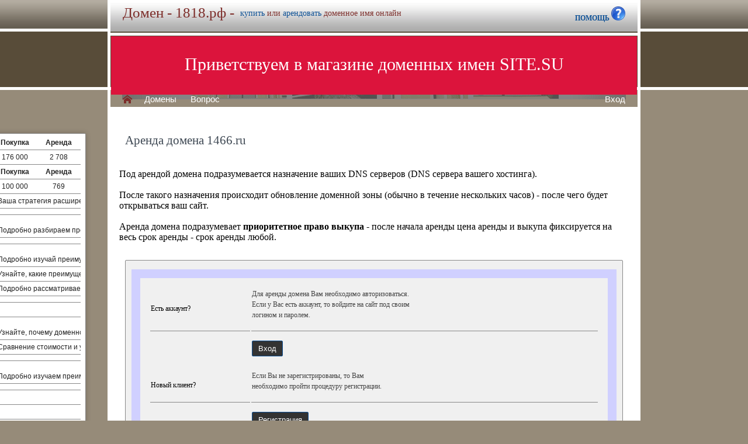

--- FILE ---
content_type: text/html; charset=utf-8
request_url: https://1818.xn--p1ai/buy/rent.php?domain=1466.ru
body_size: 9048
content:
<!DOCTYPE html>
<html lang="ru" prefix="og: https://ogp.me/ns#">
<head>
<meta property="og:type" content="website">
<meta property="og:locale" content="ru_RU">
<meta property="og:site_name" content="1818.рф">
<meta property="og:url" content="https://1818.рф/buy/rent.php?domain=1466.ru">
<meta property="og:title" content="1818.рф. Домен продается или сдается в аренду - лучшие домены">
<meta property="og:description" content="1818.рф - доменное имя можно купить в магазине или взять в аренду. 40000 доменов ключевиков в зонах .ru .su .рф -- мгновенная покупка и выкуп доменов">
<meta property="og:image" content="https://1818.рф/parking-brown/cart.png">
<meta property="og:image:type" content="image/png">
<meta property="og:image:width" content="16">
<meta property="og:image:height" content="16">
<meta property="og:image:alt" content="1818.рф Домен продается или сдается в аренду - лучшие ключи в магазине доменов">
<meta http-equiv="Content-Type" content="text/html; charset=utf-8">
<meta name="description" content="1818.рф Магазин премиальных доменных имен. Покупка и аренда доменов ключевиков и сайтов в зонах .ru, .su, .рф -- 40 000 доменов в продаже мговенная аренда и выкуп.">
<meta name="keywords" content="1818.рф, домен, домены, покупка, аренда, .ru, .su, .рф, domain, domains, ключ, ключевик, сайт, site, имя, name, web, веб, hosting, хостинг, адрес, address">
<meta name="viewport" content="width=device-width, initial-scale=1.0, user-scalable=yes">
<title>1818.рф :: Магазин доменных имен - покупка домена -- мговенная аренда и выкуп доменов.</title>
<link href="/parking-brown/buy.css" type="text/css" rel="stylesheet"><script src="/parking-brown/j.js"></script>
<link href="/parking-brown/all.css" type="text/css" rel="stylesheet">
<link rel="preload" fetchpriority="high" as="image" href="/parking-brown/brown.gif" type="image/gif">
<link href="/parking-brown/cart.png" rel="icon">
<script async src="/parking-brown/slider.js"></script>
</head>
<body>
<main>
<table class="base" role="presentation">
	<tr>
	  <td class="header">  
		<h1>Домен - 1818.рф -</h1><span>
			  <a href="/buy/buy.php?domain=1818.рф">купить</a> или
			  <a href="/buy/rent.php?domain=1818.рф">арендовать</a> доменное имя онлайн
		  </span>
		    <div id="headcontacts">
			<a href="/info/"><b>ПОМОЩЬ&nbsp;</b><img src="/parking-brown/help1.png" height="24" width="24" alt="Помощь и контакты"></a>
	  </div>
	  </td>
	</tr>
	<tr>
	  <td class="picture">


<ul id="slides1">
    <li class="slide1 showing1">Приветствуем в магазине доменных имен SITE.SU</li>
    <li class="slide1">39 000 доменов ключевиков в зонах .ru .su .рф</li>
    <li class="slide1">Мгновенная покупка и аренда доменов</li>
    <li class="slide1">Аренда с гарантированным правом выкупа</li>
    <li class="slide1">Лучшие доменные имена ждут Вас)</li>
    <li class="slide1">Желаете торговаться? - нажмите "Задать вопрос по ..."</li>
    <li class="slide1">"Показать полный список доменов" - все домены</li>
    <li class="slide1">"Скачать полный список доменов" - выгрузка в Excel</li>
    <li class="slide1">"Расширенный поиск" - поиск по параметрам</li>
    <li class="slide1">Контакты и онлайн-чат в разделе "Помощь"</li>
    <li class="slide1">Для мгновенной покупки нажмите корзину Покупка</li>
    <li class="slide1">Для мгновенной аренды нажмите корзину Аренда</li>
    <li class="slide1">Для регистрации и авторизации нажмите Вход</li>
    <li class="slide1">В поиске ищите по одному или нескольким словам</li>
    <li class="slide1">Лучше использовать в поиске несколько слов или тематик</li>


</ul>

<script>
var slides1 = document.querySelectorAll('#slides1 .slide1');
var currentSlide = 0;
var slideInterval = setInterval(nextSlide,6000);
 
function nextSlide() {
    slides1[currentSlide].className = 'slide1';
    currentSlide = (currentSlide+1)%slides1.length;
    slides1[currentSlide].className = 'slide1 showing1';
}
</script>

    <div class="left">
    <a href="/index.php" class="selected">H</a>
<a href="/list.php">Домены</a>
<a href="/index.php">Вопрос</a> </div>
    <div class="right">
    <a href="https://site.su/profile/">Вход</a> </div>
	  </td>
	</tr>
	<tr>
		<td class="content">

		<div class="short-domains">

			<ul class="row header">
		<li class="domain">Домены совпадающие с 1818</li>
		<li class="price center">Покупка</li>
		<li class="rent center">Аренда</li>
	</ul>		
				<ul class="row">
			<li class="domain">
								<a href="https://1818.рф/">1818.рф</a>
							</li>
			<li class="price center">
								176 000							</li>
			<li class="rent center">
								2 708							</li>
		</ul>
									<ul class="row header">
		<li class="domain">Домены начинающиеся с 181</li>
		<li class="price center">Покупка</li>
		<li class="rent center">Аренда</li>
	</ul>		
				<ul class="row alt">
			<li class="domain">
								<a href="https://1811.рф/">1811.рф</a>
							</li>
			<li class="price center">
								100 000							</li>
			<li class="rent center">
								769							</li>
		</ul>
							

	
		
		<ul class="row"><li class="domain"><a href="/article2.php?id=389936">Покупка или Аренда Доменного Имени Сверстник.рф: Какие Выгоды и Способы Применения</a></li><li class="domain">Ваша стратегия расширения онлайн-претензий: в данной статье мы разбираемся с преимуществами и способами применения покупки или аренды варианта доменного имени сверстник.рф</li></ul>
		<ul class="row"><li class="domain"><a href="/article2.php?id=385473">Купить или арендовать доменное имя приемник.рф: внутри статьи вы найдёте полную информацию о том, почему это сто́ит сделать</a></li><li class="domain"></li></ul>
		<ul class="row"><li class="domain"><a href="/article2.php?id=384402">Купить или арендовать доменное имя привратники.рф: взвешенный выбор плюсов и минусов аренды или покупки домена</a></li><li class="domain">Подробно разбираем преимущества и недостатки аренды и покупки доменного имени привратники.рф для продвижения вашего сайта и выбора оптимального решения!</li></ul>
		<ul class="row"><li class="domain"><a href="/article2.php?id=382766">Купить доменное имя или найти арендуу через посредничать.рф: преимущества для бизнеса</a></li><li class="domain"></li></ul>
		<ul class="row"><li class="domain"><a href="/article2.php?id=377449">Купить или арендовать доменное имя разместите.рф: что выгоднее и почему</a></li><li class="domain">Подробно изучай преимущества и выгоды аренды или покупки доменного имени </li></ul>
		<ul class="row"><li class="domain"><a href="/article2.php?id=369252">Купить или арендовать доменное имя пивариум.рф: выгоды и преимущества</a></li><li class="domain">Узнайте, какие преимущества доступны при покупке или аренде доменного имени виртуального пространства Пивариум.рф для создания привлекательного и удобного сайта в интернете, а также получите ответы на вопросы об экономии ресурсов и росте посещаемости ваше</li></ul>
		<ul class="row"><li class="domain"><a href="/article2.php?id=367074">Купить или арендовать доменное имя первичные.рф: преимущества, подходы к выбору и практическое применение</a></li><li class="domain">Подробно рассматриваем долгосрочные выгоды и ключевые принципы выбора при покупке или аренде доменного имени первичные.рф для лучшего функционирования сайта и привлечения целевой аудитории.</li></ul>
		<ul class="row"><li class="domain"><a href="/article2.php?id=366749">Купить или арендовать доменное имя подключи.рф: польза и способы подбора</a></li><li class="domain"></li></ul>
		<ul class="row"><li class="domain"><a href="/article2.php?id=366421">Купить или арендовать доменное имя .рф: актуальные цены и бонусы</a></li><li class="domain"></li></ul>
		<ul class="row"><li class="domain"><a href="/article2.php?id=366025">Купить или арендовать доменное имя подвезли.рф: все преимущества и возможности</a></li><li class="domain">Узнайте, почему доменное имя подвезли.рф является выгодным выбором для вашего сайта и подчеркните его преимущества при покупке или аренде на страницах своего интернет-предприятия!</li></ul>
		<ul class="row"><li class="domain"><a href="/article2.php?id=365416">Купить или Арендовать Доменное Имя.рф: Стоимость, Условия и Возможности для Погони.рф</a></li><li class="domain">Сравнение стоимости и условий аренды доменного имени .рф, анализ возможностей и особенностей домена погони.рф для создания привлекательного онлайн-предложения</li></ul>
		<ul class="row"><li class="domain"><a href="/article2.php?id=350534">Купить или арендовать доменное имя нге.рф: преимущества, стоимость, помощь в выборе</a></li><li class="domain"></li></ul>
		<ul class="row"><li class="domain"><a href="/article2.php?id=344136">Купить или арендовать доменное имя маликов.рф: что выбрать и почему?</a></li><li class="domain">Подробно изучаем преимущества обретения доменной зоны маликов.рф и аренды доменного имени: советуем, как сэкономить средства и создать комфортный интернет-проект на основе собственного доменного имени.</li></ul>
		<ul class="row"><li class="domain"><a href="/article2.php?id=342222">Купить доменное имя длгыйовдлагод.рф или арендовать: стоимость, преимущества и проверка доступности</a></li><li class="domain"></li></ul>
		<ul class="row"><li class="domain"><a href="/article2.php?id=340286">Почему доменное имя неисправности.рф и станет идеальным выбором для Вашего проекта</a></li><li class="domain"></li></ul>
		<ul class="row"><li class="domain"><a href="/article2.php?id=334077">Купить или арендовать доменное имя корыта.рф: аналитика преимуществ и альтернатив</a></li><li class="domain"></li></ul>
		<ul class="row"><li class="domain"><a href="/article2.php?id=331945">Купить или арендовать доменное имя клаксоны.рф: выгоды и варианты выбора</a></li><li class="domain"></li></ul>
		<ul class="row"><li class="domain"><a href="/article2.php?id=298626">Важные преимущества покупки или аренды домена вибрирование.рф</a></li><li class="domain">Статья рассказывает о главных выгодах приобретения или аренды домена вибрирование.рф, предоставляя возможность достичь высокой видимости и привлечь целевую аудиторию на российском рынке вибрационного оборудования.</li></ul>
		<ul class="row"><li class="domain"><a href="/article2.php?id=271032">Изучите преимущества приобретения или аренды домена американец.рф и узнайте, как это может помочь вам в развитии вашего бизнеса.</a></li><li class="domain">Почему покупка и аренда домена американец.рф - выгодное инвестиционное решение для успеха вашего онлайн-бизнеса и лидерства на рынке среди американцев в России?</li></ul>
		<ul class="row"><li class="domain"><a href="/article2.php?id=270600">Узнайте, как купить или арендовать доменное имя zveryugi.ru и получить максимальную выгоду для вашего бизнеса или личных целей.</a></li><li class="domain">Как можно получить выгоду от покупки или аренды доменного имени zveryugi.ru</li></ul>
		<ul class="row"><li class="domain"><a href="/article2.php?id=265387">Почему стоит купить или арендовать доменное имя vprokatsv.ru</a></li><li class="domain">Узнайте, почему приобретение или аренда доменного имени vprokatsv.ru - выгодное решение для вашего бизнеса в сфере проката различной техники и услуг, и как это может помочь вам привлечь больше клиентов и увеличить свою прибыль.</li></ul>
		<ul class="row"><li class="domain"><a href="/article2.php?id=265265">Почему стоит купить или арендовать доменное имя vlecheniya.ru</a></li><li class="domain">Уникальное русское доменное имя vlecheniya.ru - ключ к привлекательному онлайн-присутствию и увеличению интереса к вашему бизнесу или проекту.</li></ul>
		<ul class="row"><li class="domain"><a href="/article2.php?id=264568">Почему стоит купить или арендовать доменное имя ttlak-discount.ru</a></li><li class="domain">Узнайте, почему выбор домена ttlak-discount.ru является выгодным решением для вашего бизнеса или персонального проекта, и получите доступ к эксклюзивным скидкам и предложениям на сайте.</li></ul>
		<ul class="row"><li class="domain"><a href="/article2.php?id=264152">Почему стоит купить или арендовать доменное имя tamozhenniky.ru</a></li><li class="domain">Узнайте, как приобрести или арендовать доменное имя tamozhenniky.ru и получите возможность создать уникальную онлайн-платформу для информации и обсуждения вопросов таможенного дела, привлекая аудиторию и экспертов в этой области.</li></ul>
		<ul class="row"><li class="domain"><a href="/article2.php?id=262169">Почему выгодно приобрести или арендовать домен protektsii.ru</a></li><li class="domain">Узнайте, почему приобретение или аренда доменного имени protektsii.ru может быть выгодным решением для вашего бизнеса или персонального веб-проекта.</li></ul>
		<ul class="row"><li class="domain"><a href="/article2.php?id=257335">Почему выгодно приобрести или снять доменное имя stknn.ru</a></li><li class="domain">Узнайте, почему приобретение или аренда доменного имени stknn.ru может стать отличным шагом для вашего бизнеса или проекта, обеспечивая уникальность, профессиональный имидж и поддержку в интернете.</li></ul>
		<ul class="row"><li class="domain"><a href="/article2.php?id=254322">Почему выгодно приобрести или арендовать домен opuhanie.ru</a></li><li class="domain">Узнайте, почему покупка или аренда доменного имени opuhanie.ru может стать выгодным решением для вашего бизнеса или личного проекта.</li></ul>
		<ul class="row"><li class="domain"><a href="/article2.php?id=250860">Почему выгодно приобрести или арендовать домен strogost.ru</a></li><li class="domain">Узнайте, почему покупка или аренда доменного имени strogost.ru может стать отличным решением для успешного и надежного онлайн-присутствия вашего бизнеса или проекта.</li></ul>
		<ul class="row"><li class="domain"><a href="/article2.php?id=249864">Почему стоит купить или арендовать доменное имя sazhenci.ru</a></li><li class="domain">Узнайте, почему приобретение или аренда доменного имени </li></ul>
		<ul class="row"><li class="domain"><a href="/article2.php?id=247945">Почему стоит купить или арендовать доменное имя otrybi.ru</a></li><li class="domain">Узнайте причины, по которым вам следует приобрести или арендовать доменное имя otrybi.ru и как оно может помочь вам расширить ваше онлайн-присутствие и привлечь целевую аудиторию.</li></ul>
		<ul class="row"><li class="domain"><a href="/article2.php?id=247772">Почему стоит приобрести или арендовать доменное имя opredelitely.ru</a></li><li class="domain">Узнайте все преимущества приобретения или аренды доменного имени opredelitely.ru и почему оно является идеальным выбором для вашего бизнеса или проекта.</li></ul>
		<ul class="row"><li class="domain"><a href="/article2.php?id=247541">Почему стоит приобрести или арендовать доменное имя obnovlenec.ru</a></li><li class="domain">Узнайте, почему приобретение или аренда доменного имени obnovlenec.ru является выгодным шагом для вашего бизнеса или проекта.</li></ul>
		<ul class="row"><li class="domain"><a href="/article2.php?id=246750">В чем выгода купить или арендовать доменное имя stolitsy.ru | Плюсы покупки или аренды доменного имени stolitsy.ru</a></li><li class="domain">Узнайте о преимуществах покупки или аренды доменного имени stolitsy.ru и как это может быть выгодным ведением бизнеса или созданием сайта в столице, предоставляющим больше возможностей и привлекающим большую аудиторию.</li></ul>
		<ul class="row"><li class="domain"><a href="/article2.php?id=246637">В чем выгода покупки или аренды доменного имени probezhky.ru</a></li><li class="domain">Узнайте, какая выгода в приобретении или аренде доменного имени probezhky.ru и как оно может повлиять на успешность вашего бизнеса.</li></ul>
		<ul class="row"><li class="domain"><a href="/article2.php?id=244807">Купить или арендовать доменное имя shifoneri.ru: выгода и перспективы</a></li><li class="domain">Узнайте, почему покупка или аренда доменного имени shifoneri.ru может стать выгодным решением для вашего бизнеса или личного проекта.</li></ul>
		<ul class="row"><li class="domain"><a href="/article2.php?id=244641">В чём преимущества покупки или аренды доменного имени streladojo.ru</a></li><li class="domain">Узнайте преимущества покупки или аренды доменного имени streladojo.ru и как это может положительно повлиять на развитие вашего бизнеса.</li></ul>
		<ul class="row"><li class="domain"><a href="/article2.php?id=244150">Выгода покупки или аренды домена sledstviya.ru</a></li><li class="domain">Узнайте о преимуществах покупки или аренды доменного имени sledstviya.ru и как это может помочь вам привлечь аудиторию и улучшить репутацию вашего сайта или бренда.</li></ul>
		<ul class="row"><li class="domain"><a href="/article2.php?id=244050">Выгода покупки или аренды доменного имени sinhronnost.ru</a></li><li class="domain">Узнайте, почему покупка или аренда доменного имени sinhronnost.ru является выгодным и стратегическим шагом для вашего бизнеса или проекта, обеспечивая надежность, узнаваемость и привлекательность в онлайн-среде.</li></ul>
		<ul class="row"><li class="domain"><a href="/article2.php?id=243888">Важность приобретения или аренды доменного имени shashechky.ru</a></li><li class="domain">Узнайте, как покупка или аренда доменного имени shashechky.ru может принести вам преимущества и помочь в продвижении вашего бизнеса в интернете.</li></ul>
		<ul class="row"><li class="domain"><a href="/article2.php?id=243828">Купить или арендовать доменное имя servokot.ru: выгода для вашего бизнеса</a></li><li class="domain">Узнайте, почему иметь собственное доменное имя servokot.ru может быть выгодным решением и какие преимущества оно может принести владельцу: от повышения узнаваемости до улучшения поисковой оптимизации и привлечения целевой аудитории.</li></ul>
		<ul class="row"><li class="domain"><a href="/article2.php?id=243681">Купить или арендовать домен sberezhenia.ru: преимущества и выгода</a></li><li class="domain">Узнайте преимущества покупки или аренды доменного имени sberezhenia.ru для успешного развития вашего бизнеса и установления прочной онлайн-присутствия.</li></ul>
		<ul class="row"><li class="domain"><a href="/article2.php?id=243449">Все преимущества покупки или аренды доменного имени rneda.ru</a></li><li class="domain">Узнайте, почему покупка или аренда доменного имени rneda.ru может быть выгодной для вашего бизнеса и поможет достичь успеха в онлайн-пространстве.</li></ul>
		<ul class="row"><li class="domain"><a href="/article2.php?id=242738">Выгода покупки или аренды доменного имени prilezhanie.ru: все преимущества в одной статье</a></li><li class="domain">Узнайте, как приобрести или арендовать доменное имя prilezhanie.ru и получить преимущества в сфере интернет-бизнеса для вашего сайта или бренда.</li></ul>
		<ul class="row"><li class="domain"><a href="/article2.php?id=242619">Купить или арендовать доменное имя pravomernost.ru: преимущества и выгода</a></li><li class="domain">Узнайте преимущества покупки или аренды доменного имени pravomernost.ru и как оно может помочь в укреплении вашей правовой позиции в онлайн среде.</li></ul>
		<ul class="row"><li class="domain"><a href="/article2.php?id=242197">В чем польза купить или арендовать доменное имя pissuari.ru</a></li><li class="domain">Узнайте о преимуществах приобретения или аренды доменного имени pissuari.ru и как оно может быть полезно для вашего бизнеса или проекта.</li></ul>
		<ul class="row"><li class="domain"><a href="/article2.php?id=241476">Купить или арендовать доменное имя stereosistemy.ru: выгода и преимущества</a></li><li class="domain">Узнайте о преимуществах и выгодах при покупке или аренде доменного имени stereosistemy.ru для вашего бизнеса в сфере стереосистем и музыкальной аппаратуры.</li></ul>
		<ul class="row"><li class="domain"><a href="/article2.php?id=240536">Купить или арендовать домен samkolbas.ru: выгода и преимущества</a></li><li class="domain">Узнайте о преимуществах и выгоде при покупке или аренде домена samkolbas.ru и как это может помочь вам в достижении ваших целей в онлайн-бизнесе.</li></ul>
		<ul class="row"><li class="domain"><a href="/article2.php?id=239049">Выгода покупки или аренды доменного имени peremenki.ru</a></li><li class="domain">Узнайте о преимуществах приобретения или аренды доменного имени peremenki.ru и как это может положительно повлиять на ваш бизнес и его онлайн-присутствие.</li></ul>
		<ul class="row"><li class="domain"><a href="/article2.php?id=238745">Осведомительные предложения: купить или арендовать доменное имя osvedomitely.ru по выгодным условиям</a></li><li class="domain">Статья о выгодных условиях покупки или аренды доменного имени osvedomitely.ru и преимуществах данной сделки.</li></ul>
		<ul class="row"><li class="domain"><a href="/article2.php?id=238628">Выгода покупки или аренды доменного имени opends.ru: преимущества и возможности</a></li><li class="domain">Узнайте преимущества и возможности покупки или аренды доменного имени opends.ru и пользуйтесь всеми выгодами этого выбора.</li></ul>
		<ul class="row"><li class="domain"><a href="/article2.php?id=238245">Купить или арендовать домен sornyak.ru: выгодные преимущества и возможности</a></li><li class="domain">Узнайте все преимущества приобретения или аренды доменного имени sornyak.ru и обеспечьте себе успешное онлайн-присутствие для вашего бизнеса или проекта.</li></ul>
		<ul class="row"><li class="domain"><a href="/article2.php?id=238112">Покупка или аренда доменного имени smerty.ru: выгодные аспекты</a></li><li class="domain">Узнайте, каким образом покупка или аренда доменного имени smerty.ru может принести вам не только преимущества в сфере онлайн-бизнеса, но и помочь решить актуальные задачи в расширении своего веб-присутствия.</li></ul>
		<ul class="row"><li class="domain"><a href="/article2.php?id=237775">Почему выгодно купить или арендовать домен seysmolog.ru</a></li><li class="domain">Узнайте, почему приобретение или аренда доменного имени seysmolog.ru может стать выгодным шагом для вас в сфере сейсмологии и сопутствующих областях исследований.</li></ul>
		<ul class="row"><li class="domain"><a href="/article2.php?id=237772">Выгода от покупки или аренды домена seyfiky.ru: все детали</a></li><li class="domain">Узнайте все детали о выгодах от покупки или аренды домена seyfiky.ru и как это может помочь вам достичь успеха в онлайн-бизнесе.</li></ul>
		<ul class="row"><li class="domain"><a href="/article2.php?id=237660">Выгода приобретения или аренды доменного имени sekretnoe.ru</a></li><li class="domain">Узнайте о преимуществах и выгодах при приобретении или аренде доменного имени sekretnoe.ru для вашего бизнеса или сайта.</li></ul>
		<ul class="row"><li class="domain"><a href="/article2.php?id=237657">Основные преимущества и выгода при покупке или аренде доменного имени seiner.ru</a></li><li class="domain">Узнайте основные преимущества и пользу от покупки или аренды доменного имени seiner.ru и выясните, как это может принести вам выгоду.</li></ul>
		<ul class="row"><li class="domain"><a href="/article2.php?id=237588">В чем преимущества выбора домена sashachernov.ru: покупка или аренда?</a></li><li class="domain">Узнайте преимущества и выгоду при покупке или аренде доменного имени sashachernov.ru для вашего сайта или бизнеса.</li></ul>
		<ul class="row"><li class="domain"><a href="/article2.php?id=236506">В чем выгода купить или арендовать доменное имя povelenie.ru</a></li><li class="domain">Узнайте, в чем заключается выгода приобретения или аренды доменного имени povelenie.ru и как это может повлиять на ваш бизнес и онлайн-присутствие.</li></ul>
		<ul class="row"><li class="domain"><a href="/article2.php?id=236237">Преимущества покупки или аренды домена pobedatel.ru</a></li><li class="domain">Узнайте о преимуществах покупки или аренды домена pobedatel.ru и как он может помочь достичь успеха в вашем бизнесе или проекте.</li></ul>
		<ul class="row"><li class="domain"><a href="/article2.php?id=235608">Почему выгодно приобрести или арендовать домен opuholi.ru? Все плюсы и варианты использования</a></li><li class="domain">Узнайте все преимущества и выгоды при покупке или аренде доменного имени opuholi.ru для вашего бизнеса или проекта в сфере онкологии.</li></ul>
		<ul class="row"><li class="domain"><a href="/article2.php?id=235538">Важность выбора - покупка или аренда доменного имени Omskless.ru</a></li><li class="domain">Статья о значимости выбора между покупкой и арендой доменного имени omskless.ru и ее влиянии на успех веб-проекта.</li></ul>
		<ul class="row"><li class="domain"><a href="/article2.php?id=235468">Почему выгодно приобрести или арендовать домен oblojka.ru</a></li><li class="domain">Узнайте, почему приобретение или аренда доменного имени oblojka.ru может быть выгодным шагом для вашего бизнеса или личного проекта.</li></ul>
		<ul class="row"><li class="domain"><a href="/article2.php?id=235265">Почему стоит купить или арендовать доменное имя neshkolabrb.ru</a></li><li class="domain">Узнайте, почему покупка или аренда доменного имени neshkolabrb.ru является выгодным решением для вашего бизнеса или персонального проекта.</li></ul>
		<ul class="row"><li class="domain"><a href="/article2.php?id=234776">Почему стоит купить или арендовать домен mlock.ru</a></li><li class="domain">Узнайте преимущества и выгоду от приобретения или аренды доменного имени mlock.ru и зачем оно может быть полезным для вашего бизнеса или проекта.</li></ul>
		<ul class="row"><li class="domain"><a href="/article2.php?id=234493">Почему выгодно купить или арендовать доменное имя marinovka.ru</a></li><li class="domain">Узнайте, почему приобретение или аренда доменного имени marinovka.ru является выгодным шагом для вашего бизнеса или проекта.</li></ul>
		<ul class="row"><li class="domain"><a href="/article2.php?id=234417">Почему купить или арендовать доменное имя magazinzoloto.ru – выгодное решение</a></li><li class="domain">Узнайте, почему приобретение или аренда доменного имени magazinzoloto.ru является выгодным решением для создания своего онлайн-магазина ювелирных изделий и делового успеха.</li></ul>
		<ul class="row"><li class="domain"><a href="/article2.php?id=233848">Почему стоит приобрести или арендовать доменное имя koshelechek.ru</a></li><li class="domain">Узнайте, как приобрести или арендовать доменное имя koshelechek.ru и почему оно может стать отличным выбором для вашего онлайн-бизнеса или личного проекта.</li></ul>
		<ul class="row"><li class="domain"><a href="/article2.php?id=233279">Почему стоит купить или арендовать доменное имя izobrazheniya.ru</a></li><li class="domain">Статья расскажет, почему выгодно приобрести или арендовать доменное имя izobrazheniya.ru для вашего сайта или бизнеса, а также какие преимущества это принесет вам в плане узнаваемости и поисковой оптимизации.</li></ul>
		<ul class="row"><li class="domain"><a href="/article2.php?id=232807">Почему стоит купить или арендовать доменное имя harmonics.ru</a></li><li class="domain">Уникальное доменное имя harmonics.ru предлагает множество преимуществ и возможностей для создания успешного и запоминающегося онлайн-присутствия для вашего бизнеса или личного использования.</li></ul>
		<ul class="row"><li class="domain"><a href="/article2.php?id=232346">Почему выгодно приобрести или арендовать домен frant.su</a></li><li class="domain">Узнайте, почему покупка или аренда доменного имени frant.su является отличным выбором для вашего онлайн-проекта и поможет вам установить авторитет и привлечь целевую аудиторию в России и за ее пределами.</li></ul>
		<ul class="row"><li class="domain"><a href="/article2.php?id=225270">Почему стоит выбрать doverchivost.ru для покупки или аренды</a></li><li class="domain">Узнайте, почему приобретение или аренда доменного имени doverchivost.ru может стать отличным решением для вашего бизнеса или личного проекта.</li></ul>
		<ul class="row"><li class="domain"><a href="/article2.php?id=224840">Почему стоит купить или арендовать доменное имя cvetdelo.ru</a></li><li class="domain">Не упустите возможность приобрести или арендовать домен cvetdelo.ru и создать успешный онлайн-бизнес в сфере цветоводства.</li></ul>
		<ul class="row"><li class="domain"><a href="/article2.php?id=223878">Почему стоит купить или арендовать доменное имя artkopilka.ru</a></li><li class="domain">Узнайте, почему приобретение или аренда доменного имени artkopilka.ru может стать выгодным шагом для вашего искусствоведческого проекта или онлайн-магазина с арт-товарами.</li></ul>
		<ul class="row"><li class="domain"><a href="/article2.php?id=223613">Почему выбрать домен expressbt.ru: преимущества покупки и аренды</a></li><li class="domain">Узнайте о преимуществах покупки или аренды доменного имени expressbt.ru и почему это выгодное решение для вашего бизнеса.</li></ul>
		<ul class="row"><li class="domain"><a href="/article2.php?id=221321">Почему выгодно купить или арендовать доменное имя edinoglasie.ru</a></li><li class="domain">Узнайте, почему приобретение или аренда доменного имени edinoglasie.ru станет разумным выбором для вашего онлайн-проекта, обеспечивая уникальность, узнаваемость и профессионализм вашего бренда.</li></ul>
		<ul class="row"><li class="domain"><a href="/article2.php?id=220814">Купить или арендовать домен dekgret.ru: преимущества и выгоды</a></li><li class="domain">Узнайте преимущества и выгоды при покупке или аренде домена dekgret.ru для вашего сайта и развития вашего онлайн-бизнеса.</li></ul>
		<ul class="row"><li class="domain"><a href="/article2.php?id=220595">Почему стоит купить или арендовать доменное имя chimildiq.ru</a></li><li class="domain">Узнайте, почему приобретение или аренда доменного имени chimildiq.ru может стать отличным решением для вашего бизнеса или персонального проекта.</li></ul>
		<ul class="row"><li class="domain"><a href="/article2.php?id=220165">Купить или арендовать домен bestumh.ru: преимущества и выгоды</a></li><li class="domain">Статья рассказывает о преимуществах и выгодах покупки или аренды доменного имени bestumh.ru для улучшения бизнеса или создания сайта с высокой конкурентоспособностью и узнаваемостью в интернете.</li></ul>
		<ul class="row"><li class="domain"><a href="/article2.php?id=219587">Купить или арендовать доменное имя almaziv.ru: причины и выгоды</a></li><li class="domain">Узнайте, почему приобретение или аренда доменного имени almaziv.ru является отличным решением для развития вашего бизнеса в сети интернет.</li></ul>
		<ul class="row"><li class="domain"><a href="/article2.php?id=219359">Почему выгодно приобрести или арендовать доменное имя 9275.ru</a></li><li class="domain">Узнайте, почему покупка или аренда доменного имени 9275.ru позволит вам создать успешный и запоминающийся онлайн бренд, привлечь больше посетителей и увеличить прибыль вашего веб-проекта.</li></ul>
		<ul class="row"><li class="domain"><a href="/article2.php?id=219356">Купить или арендовать доменное имя 924.рф: важные преимущества и выгоды</a></li><li class="domain">Узнайте, почему приобретение или аренда доменного имени 924.рф может стать выгодным решением для вашего бизнеса или личного проекта в России.</li></ul>
		<ul class="row"><li class="domain"><a href="/article2.php?id=219246">Почему стоит купить или арендовать доменное имя 7790.ru</a></li><li class="domain">Узнайте, почему приобретение или съем доменного имени 7790.ru станет отличным шагом для вашего бизнеса или личного использования и какие преимущества оно может принести вам.</li></ul>
		<ul class="row"><li class="domain"><a href="/article2.php?id=219231">Почему стоит купить или арендовать доменное имя 7724.рф</a></li><li class="domain">Узнайте, почему приобретение или аренда доменного имени 7724.рф поможет вам создать уникальный и запоминающийся онлайн-бренд, повысить свою видимость в поисковых системах и привлечь больше клиентов.</li></ul>
		<ul class="row"><li class="domain"><a href="/article2.php?id=218686">Почему выгодно приобрести или арендовать домен 1818.рф</a></li><li class="domain">Узнайте, почему приобретение или аренда доменного имени 1818.рф являются выгодным и стоящим решением для вашего бизнеса или личного проекта.</li></ul>
		<ul class="row"><li class="domain"><a href="/article2.php?id=218517">Почему стоит купить или арендовать доменное имя 0у.рф | Преимущества и возможности</a></li><li class="domain">Узнайте, каким образом покупка или аренда доменного имени в зоне .рф может помочь вам создать уникальный и запоминающийся онлайн-бренд, а также повысить видимость вашего сайта в поисковых системах и привлечь больше потенциальных клиентов.</li></ul>
		<ul class="row"><li class="domain"><a href="/article2.php?id=218372">Почему выбрать доменное имя anekdots.su - преимущества покупки и аренды</a></li><li class="domain">Узнайте, почему приобретение или аренда доменного имени anekdots.su является выгодным решением, позволяющим укрепить вашу онлайн-присутствие и привлечь аудиторию благодаря яркому и запоминающемуся адресу сайта.</li></ul>
		<ul class="row"><li class="domain"><a href="/article2.php?id=217412">Выгодно приобрести или арендовать домен 1818.рф: преимущества и возможности</a></li><li class="domain">Статья расскажет о выгоде приобретения или аренды домена 1818.рф, а также о преимуществах и возможностях, которые он предоставляет.</li></ul>
		<ul class="row"><li class="domain"><a href="/article2.php?id=217035">Купить или арендовать доменное имя almaziv.ru: причины и выгоды</a></li><li class="domain">Узнайте причины и выгоды покупки или аренды доменного имени almaziv.ru для вашего бизнеса или проекта.</li></ul>
		<ul class="row"><li class="domain"><a href="/article2.php?id=216134">Выгодно приобрести или арендовать домен 1818.рф: преимущества и возможности</a></li><li class="domain">Узнайте о преимуществах приобретения или аренды домена 1818.рф и как это может быть выгодным для вашего бизнеса.</li></ul>
		<ul class="row"><li class="domain"><a href="/article2.php?id=215610">В чем выбор: покупка или аренда домена nzprus.ru</a></li><li class="domain">Узнайте, почему покупка или аренда доменного имени nzprus.ru могут быть выгодными решениями для вашего бизнеса в России.</li></ul>
		<ul class="row"><li class="domain"><a href="/article2.php?id=215515">В чем польза приобрести или снять домен nnprofi.ru</a></li><li class="domain">Узнайте, какая выгода для вашего бизнеса может быть в покупке или аренде доменного имени nnprofi.ru, и как это может повысить вашу онлайн-присутствие и продвижение.</li></ul>
		<ul class="row"><li class="domain"><a href="/article2.php?id=215415">В чем преимущество покупки или аренды доменного имени nepotrebstvo.ru</a></li><li class="domain">Узнайте, почему покупка или аренда доменного имени nepotrebstvo.ru может стать выгодным шагом для вашего бизнеса или личного проекта.</li></ul>
		<ul class="row"><li class="domain"><a href="/article2.php?id=215293">Выгода покупки или аренды доменного имени naplechnik.ru</a></li><li class="domain">Узнайте, почему приобретение или аренда доменного имени naplechnik.ru может значительно способствовать успешности вашего онлайн-бизнеса.</li></ul>
		<ul class="row"><li class="domain"><a href="/article2.php?id=214822">В чем преимущество покупки или аренды доменного имени mertsanie.ru</a></li><li class="domain">Узнайте, почему покупка или аренда доменного имени mertsanie.ru может принести вам максимальную выгоду и помочь вашему бизнесу достичь успеха в интернете.</li></ul>
		<ul class="row"><li class="domain"><a href="/article2.php?id=214736">Выгода покупки или аренды доменного имени mbuass.ru</a></li><li class="domain">Узнайте, каким образом приобретение или аренда доменного имени mbuass.ru может принести вам преимущества и повысить эффективность вашего онлайн-присутствия.</li></ul>
		<ul class="row"><li class="domain"><a href="/article2.php?id=214537">Важность выбора доменного имени lubimblago.ru: покупка или аренда?</a></li><li class="domain">В статье рассмотрены преимущества приобретения или аренды доменного имени lubimblago.ru и влияние этого выбора на успешность онлайн-проекта или бизнеса.</li></ul>
		<ul class="row"><li class="domain"><a href="/article2.php?id=214440">Выгода покупки или аренды доменного имени oktjabrskiy.ru</a></li><li class="domain">Узнайте о преимуществах приобретения или аренды доменного имени oktjabrskiy.ru и как это может быть выгодным для вашего бизнеса.</li></ul>
		<ul class="row"><li class="domain"><a href="/article2.php?id=214231">Купить или арендовать доменное имя nskzabsib.ru: выгода и преимущества</a></li><li class="domain">Узнайте обо всех преимуществах покупки или аренды доменного имени nskzabsib.ru и укрепите свою онлайн присутствие в регионе Новосибирска.</li></ul>
		<ul class="row"><li class="domain"><a href="/article2.php?id=213863">Покупка или аренда доменного имени myzlo.ru: преимущества и выбор</a></li><li class="domain">Статья рассказывает о преимуществах и выборе между покупкой и арендой доменного имени myzlo.ru, а также дает рекомендации по этому вопросу.</li></ul>
		<ul class="row"><li class="domain"><a href="/article2.php?id=213681">Выгода при покупке или аренде доменного имени monastiry.ru</a></li><li class="domain">Узнайте о выгоде покупки или аренды доменного имени monastiry.ru и как это может положительно повлиять на ваш бизнес или проект.</li></ul>
	

</div>
<h1>Аренда домена 1466.ru</h1>
<br><br>
Под арендой домена подразумевается назначение ваших DNS серверов (DNS сервера вашего хостинга).<br><br>
После такого назначения происходит обновление доменной зоны (обычно в течение нескольких часов) - после чего будет открываться ваш сайт.<br><br>
Аренда домена подразумевает <b>приоритетное право выкупа</b> - после начала аренды цена аренды и выкупа фиксируется на весь срок аренды - срок аренды любой.

	<div id="buy-form">
		<table role="presentation" style="border:15px solid transparent;outline:15px solid #D0D0FF;margin:15px;" id="help-form">
			<tr>
				<td>Есть аккаунт?</td>
				<td>
					<p>
						Для аренды домена Вам необходимо авторизоваться.<br>
						Если у Вас есть аккаунт, то войдите на сайт под своим<br>
						 логином и паролем.
					</p>
				</td>
			</tr>
			<tr class="hr">
				<td>&nbsp;</td>
				<td>
					<form method="get" action="https://site.su/profile/login.php">
						<input type="submit" class="button" value="Вход">
						<input type="hidden" name="ret" value="%2Fbuy%2Frent.php%3Fdomain%3D1466.ru">
					</form>
				</td>
			</tr>
			<tr>
				<td>Новый клиент?</td>
				<td>
					<p>
					Если Вы не зарегистрированы, то Вам<br>
					необходимо пройти процедуру регистрации.
					</p>
				</td>
			</tr>
			<tr class="hr">
				<td>&nbsp;</td>
				<td>
					<form method="get" action="https://site.su/profile/register.php?domain=1466.ru">
						<input type="submit" class="button" value="Регистрация">
						<input type="hidden" name="ret" value="%2Fbuy%2Frent.php%3Fdomain%3D1466.ru">
					</form>
				</td>
			</tr>	
		</table>	
	</div>



  </td>
</tr>


<tr>
	<td class="footer">
		<div class="menu">
			<div class="left">
				<a href="/articles3.php?page=1442&">Статьи</a>
			</div>
			<div class="left">
				<a href="/articles2.php">Обзоры</a>
			</div>

			<div class="right">
			</div>
	    </div>
		<div class="container">
			<div class="left">
				&copy;2026&nbsp;Магазин доменных имен Site.su
			</div>
		</div>
	</td>
</tr>

<tr>
	<td class="links">
		<div class="m">
		</div>
	</td>
</tr>

<tr>
  <td class="glass">
	&nbsp;
  </td>
</tr>

</table>

</main>
</body>
</html>
